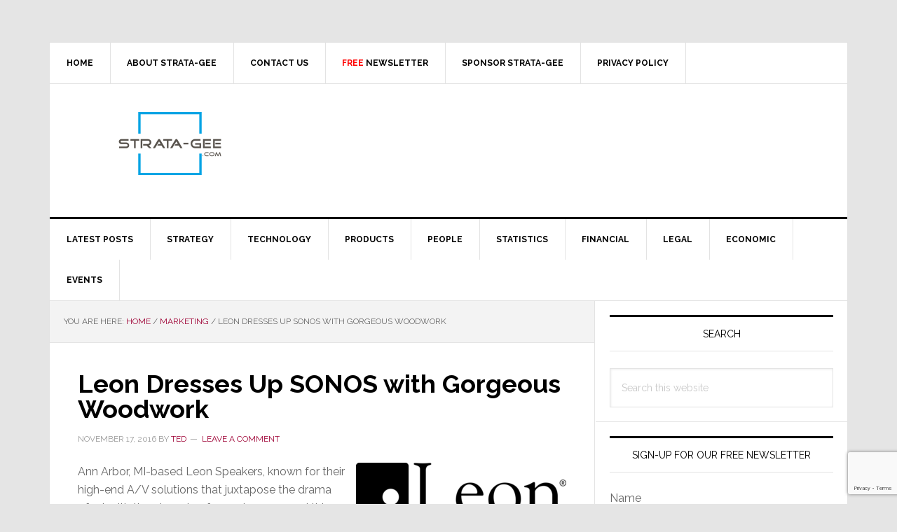

--- FILE ---
content_type: text/html; charset=utf-8
request_url: https://www.google.com/recaptcha/api2/anchor?ar=1&k=6LeZ-cYqAAAAAOQ3SQKDAeaxjUgr_ZflG9rRL-7V&co=aHR0cHM6Ly93d3cuc3RyYXRhLWdlZS5jb206NDQz&hl=en&v=N67nZn4AqZkNcbeMu4prBgzg&size=invisible&anchor-ms=20000&execute-ms=30000&cb=21l9eksr87e5
body_size: 48665
content:
<!DOCTYPE HTML><html dir="ltr" lang="en"><head><meta http-equiv="Content-Type" content="text/html; charset=UTF-8">
<meta http-equiv="X-UA-Compatible" content="IE=edge">
<title>reCAPTCHA</title>
<style type="text/css">
/* cyrillic-ext */
@font-face {
  font-family: 'Roboto';
  font-style: normal;
  font-weight: 400;
  font-stretch: 100%;
  src: url(//fonts.gstatic.com/s/roboto/v48/KFO7CnqEu92Fr1ME7kSn66aGLdTylUAMa3GUBHMdazTgWw.woff2) format('woff2');
  unicode-range: U+0460-052F, U+1C80-1C8A, U+20B4, U+2DE0-2DFF, U+A640-A69F, U+FE2E-FE2F;
}
/* cyrillic */
@font-face {
  font-family: 'Roboto';
  font-style: normal;
  font-weight: 400;
  font-stretch: 100%;
  src: url(//fonts.gstatic.com/s/roboto/v48/KFO7CnqEu92Fr1ME7kSn66aGLdTylUAMa3iUBHMdazTgWw.woff2) format('woff2');
  unicode-range: U+0301, U+0400-045F, U+0490-0491, U+04B0-04B1, U+2116;
}
/* greek-ext */
@font-face {
  font-family: 'Roboto';
  font-style: normal;
  font-weight: 400;
  font-stretch: 100%;
  src: url(//fonts.gstatic.com/s/roboto/v48/KFO7CnqEu92Fr1ME7kSn66aGLdTylUAMa3CUBHMdazTgWw.woff2) format('woff2');
  unicode-range: U+1F00-1FFF;
}
/* greek */
@font-face {
  font-family: 'Roboto';
  font-style: normal;
  font-weight: 400;
  font-stretch: 100%;
  src: url(//fonts.gstatic.com/s/roboto/v48/KFO7CnqEu92Fr1ME7kSn66aGLdTylUAMa3-UBHMdazTgWw.woff2) format('woff2');
  unicode-range: U+0370-0377, U+037A-037F, U+0384-038A, U+038C, U+038E-03A1, U+03A3-03FF;
}
/* math */
@font-face {
  font-family: 'Roboto';
  font-style: normal;
  font-weight: 400;
  font-stretch: 100%;
  src: url(//fonts.gstatic.com/s/roboto/v48/KFO7CnqEu92Fr1ME7kSn66aGLdTylUAMawCUBHMdazTgWw.woff2) format('woff2');
  unicode-range: U+0302-0303, U+0305, U+0307-0308, U+0310, U+0312, U+0315, U+031A, U+0326-0327, U+032C, U+032F-0330, U+0332-0333, U+0338, U+033A, U+0346, U+034D, U+0391-03A1, U+03A3-03A9, U+03B1-03C9, U+03D1, U+03D5-03D6, U+03F0-03F1, U+03F4-03F5, U+2016-2017, U+2034-2038, U+203C, U+2040, U+2043, U+2047, U+2050, U+2057, U+205F, U+2070-2071, U+2074-208E, U+2090-209C, U+20D0-20DC, U+20E1, U+20E5-20EF, U+2100-2112, U+2114-2115, U+2117-2121, U+2123-214F, U+2190, U+2192, U+2194-21AE, U+21B0-21E5, U+21F1-21F2, U+21F4-2211, U+2213-2214, U+2216-22FF, U+2308-230B, U+2310, U+2319, U+231C-2321, U+2336-237A, U+237C, U+2395, U+239B-23B7, U+23D0, U+23DC-23E1, U+2474-2475, U+25AF, U+25B3, U+25B7, U+25BD, U+25C1, U+25CA, U+25CC, U+25FB, U+266D-266F, U+27C0-27FF, U+2900-2AFF, U+2B0E-2B11, U+2B30-2B4C, U+2BFE, U+3030, U+FF5B, U+FF5D, U+1D400-1D7FF, U+1EE00-1EEFF;
}
/* symbols */
@font-face {
  font-family: 'Roboto';
  font-style: normal;
  font-weight: 400;
  font-stretch: 100%;
  src: url(//fonts.gstatic.com/s/roboto/v48/KFO7CnqEu92Fr1ME7kSn66aGLdTylUAMaxKUBHMdazTgWw.woff2) format('woff2');
  unicode-range: U+0001-000C, U+000E-001F, U+007F-009F, U+20DD-20E0, U+20E2-20E4, U+2150-218F, U+2190, U+2192, U+2194-2199, U+21AF, U+21E6-21F0, U+21F3, U+2218-2219, U+2299, U+22C4-22C6, U+2300-243F, U+2440-244A, U+2460-24FF, U+25A0-27BF, U+2800-28FF, U+2921-2922, U+2981, U+29BF, U+29EB, U+2B00-2BFF, U+4DC0-4DFF, U+FFF9-FFFB, U+10140-1018E, U+10190-1019C, U+101A0, U+101D0-101FD, U+102E0-102FB, U+10E60-10E7E, U+1D2C0-1D2D3, U+1D2E0-1D37F, U+1F000-1F0FF, U+1F100-1F1AD, U+1F1E6-1F1FF, U+1F30D-1F30F, U+1F315, U+1F31C, U+1F31E, U+1F320-1F32C, U+1F336, U+1F378, U+1F37D, U+1F382, U+1F393-1F39F, U+1F3A7-1F3A8, U+1F3AC-1F3AF, U+1F3C2, U+1F3C4-1F3C6, U+1F3CA-1F3CE, U+1F3D4-1F3E0, U+1F3ED, U+1F3F1-1F3F3, U+1F3F5-1F3F7, U+1F408, U+1F415, U+1F41F, U+1F426, U+1F43F, U+1F441-1F442, U+1F444, U+1F446-1F449, U+1F44C-1F44E, U+1F453, U+1F46A, U+1F47D, U+1F4A3, U+1F4B0, U+1F4B3, U+1F4B9, U+1F4BB, U+1F4BF, U+1F4C8-1F4CB, U+1F4D6, U+1F4DA, U+1F4DF, U+1F4E3-1F4E6, U+1F4EA-1F4ED, U+1F4F7, U+1F4F9-1F4FB, U+1F4FD-1F4FE, U+1F503, U+1F507-1F50B, U+1F50D, U+1F512-1F513, U+1F53E-1F54A, U+1F54F-1F5FA, U+1F610, U+1F650-1F67F, U+1F687, U+1F68D, U+1F691, U+1F694, U+1F698, U+1F6AD, U+1F6B2, U+1F6B9-1F6BA, U+1F6BC, U+1F6C6-1F6CF, U+1F6D3-1F6D7, U+1F6E0-1F6EA, U+1F6F0-1F6F3, U+1F6F7-1F6FC, U+1F700-1F7FF, U+1F800-1F80B, U+1F810-1F847, U+1F850-1F859, U+1F860-1F887, U+1F890-1F8AD, U+1F8B0-1F8BB, U+1F8C0-1F8C1, U+1F900-1F90B, U+1F93B, U+1F946, U+1F984, U+1F996, U+1F9E9, U+1FA00-1FA6F, U+1FA70-1FA7C, U+1FA80-1FA89, U+1FA8F-1FAC6, U+1FACE-1FADC, U+1FADF-1FAE9, U+1FAF0-1FAF8, U+1FB00-1FBFF;
}
/* vietnamese */
@font-face {
  font-family: 'Roboto';
  font-style: normal;
  font-weight: 400;
  font-stretch: 100%;
  src: url(//fonts.gstatic.com/s/roboto/v48/KFO7CnqEu92Fr1ME7kSn66aGLdTylUAMa3OUBHMdazTgWw.woff2) format('woff2');
  unicode-range: U+0102-0103, U+0110-0111, U+0128-0129, U+0168-0169, U+01A0-01A1, U+01AF-01B0, U+0300-0301, U+0303-0304, U+0308-0309, U+0323, U+0329, U+1EA0-1EF9, U+20AB;
}
/* latin-ext */
@font-face {
  font-family: 'Roboto';
  font-style: normal;
  font-weight: 400;
  font-stretch: 100%;
  src: url(//fonts.gstatic.com/s/roboto/v48/KFO7CnqEu92Fr1ME7kSn66aGLdTylUAMa3KUBHMdazTgWw.woff2) format('woff2');
  unicode-range: U+0100-02BA, U+02BD-02C5, U+02C7-02CC, U+02CE-02D7, U+02DD-02FF, U+0304, U+0308, U+0329, U+1D00-1DBF, U+1E00-1E9F, U+1EF2-1EFF, U+2020, U+20A0-20AB, U+20AD-20C0, U+2113, U+2C60-2C7F, U+A720-A7FF;
}
/* latin */
@font-face {
  font-family: 'Roboto';
  font-style: normal;
  font-weight: 400;
  font-stretch: 100%;
  src: url(//fonts.gstatic.com/s/roboto/v48/KFO7CnqEu92Fr1ME7kSn66aGLdTylUAMa3yUBHMdazQ.woff2) format('woff2');
  unicode-range: U+0000-00FF, U+0131, U+0152-0153, U+02BB-02BC, U+02C6, U+02DA, U+02DC, U+0304, U+0308, U+0329, U+2000-206F, U+20AC, U+2122, U+2191, U+2193, U+2212, U+2215, U+FEFF, U+FFFD;
}
/* cyrillic-ext */
@font-face {
  font-family: 'Roboto';
  font-style: normal;
  font-weight: 500;
  font-stretch: 100%;
  src: url(//fonts.gstatic.com/s/roboto/v48/KFO7CnqEu92Fr1ME7kSn66aGLdTylUAMa3GUBHMdazTgWw.woff2) format('woff2');
  unicode-range: U+0460-052F, U+1C80-1C8A, U+20B4, U+2DE0-2DFF, U+A640-A69F, U+FE2E-FE2F;
}
/* cyrillic */
@font-face {
  font-family: 'Roboto';
  font-style: normal;
  font-weight: 500;
  font-stretch: 100%;
  src: url(//fonts.gstatic.com/s/roboto/v48/KFO7CnqEu92Fr1ME7kSn66aGLdTylUAMa3iUBHMdazTgWw.woff2) format('woff2');
  unicode-range: U+0301, U+0400-045F, U+0490-0491, U+04B0-04B1, U+2116;
}
/* greek-ext */
@font-face {
  font-family: 'Roboto';
  font-style: normal;
  font-weight: 500;
  font-stretch: 100%;
  src: url(//fonts.gstatic.com/s/roboto/v48/KFO7CnqEu92Fr1ME7kSn66aGLdTylUAMa3CUBHMdazTgWw.woff2) format('woff2');
  unicode-range: U+1F00-1FFF;
}
/* greek */
@font-face {
  font-family: 'Roboto';
  font-style: normal;
  font-weight: 500;
  font-stretch: 100%;
  src: url(//fonts.gstatic.com/s/roboto/v48/KFO7CnqEu92Fr1ME7kSn66aGLdTylUAMa3-UBHMdazTgWw.woff2) format('woff2');
  unicode-range: U+0370-0377, U+037A-037F, U+0384-038A, U+038C, U+038E-03A1, U+03A3-03FF;
}
/* math */
@font-face {
  font-family: 'Roboto';
  font-style: normal;
  font-weight: 500;
  font-stretch: 100%;
  src: url(//fonts.gstatic.com/s/roboto/v48/KFO7CnqEu92Fr1ME7kSn66aGLdTylUAMawCUBHMdazTgWw.woff2) format('woff2');
  unicode-range: U+0302-0303, U+0305, U+0307-0308, U+0310, U+0312, U+0315, U+031A, U+0326-0327, U+032C, U+032F-0330, U+0332-0333, U+0338, U+033A, U+0346, U+034D, U+0391-03A1, U+03A3-03A9, U+03B1-03C9, U+03D1, U+03D5-03D6, U+03F0-03F1, U+03F4-03F5, U+2016-2017, U+2034-2038, U+203C, U+2040, U+2043, U+2047, U+2050, U+2057, U+205F, U+2070-2071, U+2074-208E, U+2090-209C, U+20D0-20DC, U+20E1, U+20E5-20EF, U+2100-2112, U+2114-2115, U+2117-2121, U+2123-214F, U+2190, U+2192, U+2194-21AE, U+21B0-21E5, U+21F1-21F2, U+21F4-2211, U+2213-2214, U+2216-22FF, U+2308-230B, U+2310, U+2319, U+231C-2321, U+2336-237A, U+237C, U+2395, U+239B-23B7, U+23D0, U+23DC-23E1, U+2474-2475, U+25AF, U+25B3, U+25B7, U+25BD, U+25C1, U+25CA, U+25CC, U+25FB, U+266D-266F, U+27C0-27FF, U+2900-2AFF, U+2B0E-2B11, U+2B30-2B4C, U+2BFE, U+3030, U+FF5B, U+FF5D, U+1D400-1D7FF, U+1EE00-1EEFF;
}
/* symbols */
@font-face {
  font-family: 'Roboto';
  font-style: normal;
  font-weight: 500;
  font-stretch: 100%;
  src: url(//fonts.gstatic.com/s/roboto/v48/KFO7CnqEu92Fr1ME7kSn66aGLdTylUAMaxKUBHMdazTgWw.woff2) format('woff2');
  unicode-range: U+0001-000C, U+000E-001F, U+007F-009F, U+20DD-20E0, U+20E2-20E4, U+2150-218F, U+2190, U+2192, U+2194-2199, U+21AF, U+21E6-21F0, U+21F3, U+2218-2219, U+2299, U+22C4-22C6, U+2300-243F, U+2440-244A, U+2460-24FF, U+25A0-27BF, U+2800-28FF, U+2921-2922, U+2981, U+29BF, U+29EB, U+2B00-2BFF, U+4DC0-4DFF, U+FFF9-FFFB, U+10140-1018E, U+10190-1019C, U+101A0, U+101D0-101FD, U+102E0-102FB, U+10E60-10E7E, U+1D2C0-1D2D3, U+1D2E0-1D37F, U+1F000-1F0FF, U+1F100-1F1AD, U+1F1E6-1F1FF, U+1F30D-1F30F, U+1F315, U+1F31C, U+1F31E, U+1F320-1F32C, U+1F336, U+1F378, U+1F37D, U+1F382, U+1F393-1F39F, U+1F3A7-1F3A8, U+1F3AC-1F3AF, U+1F3C2, U+1F3C4-1F3C6, U+1F3CA-1F3CE, U+1F3D4-1F3E0, U+1F3ED, U+1F3F1-1F3F3, U+1F3F5-1F3F7, U+1F408, U+1F415, U+1F41F, U+1F426, U+1F43F, U+1F441-1F442, U+1F444, U+1F446-1F449, U+1F44C-1F44E, U+1F453, U+1F46A, U+1F47D, U+1F4A3, U+1F4B0, U+1F4B3, U+1F4B9, U+1F4BB, U+1F4BF, U+1F4C8-1F4CB, U+1F4D6, U+1F4DA, U+1F4DF, U+1F4E3-1F4E6, U+1F4EA-1F4ED, U+1F4F7, U+1F4F9-1F4FB, U+1F4FD-1F4FE, U+1F503, U+1F507-1F50B, U+1F50D, U+1F512-1F513, U+1F53E-1F54A, U+1F54F-1F5FA, U+1F610, U+1F650-1F67F, U+1F687, U+1F68D, U+1F691, U+1F694, U+1F698, U+1F6AD, U+1F6B2, U+1F6B9-1F6BA, U+1F6BC, U+1F6C6-1F6CF, U+1F6D3-1F6D7, U+1F6E0-1F6EA, U+1F6F0-1F6F3, U+1F6F7-1F6FC, U+1F700-1F7FF, U+1F800-1F80B, U+1F810-1F847, U+1F850-1F859, U+1F860-1F887, U+1F890-1F8AD, U+1F8B0-1F8BB, U+1F8C0-1F8C1, U+1F900-1F90B, U+1F93B, U+1F946, U+1F984, U+1F996, U+1F9E9, U+1FA00-1FA6F, U+1FA70-1FA7C, U+1FA80-1FA89, U+1FA8F-1FAC6, U+1FACE-1FADC, U+1FADF-1FAE9, U+1FAF0-1FAF8, U+1FB00-1FBFF;
}
/* vietnamese */
@font-face {
  font-family: 'Roboto';
  font-style: normal;
  font-weight: 500;
  font-stretch: 100%;
  src: url(//fonts.gstatic.com/s/roboto/v48/KFO7CnqEu92Fr1ME7kSn66aGLdTylUAMa3OUBHMdazTgWw.woff2) format('woff2');
  unicode-range: U+0102-0103, U+0110-0111, U+0128-0129, U+0168-0169, U+01A0-01A1, U+01AF-01B0, U+0300-0301, U+0303-0304, U+0308-0309, U+0323, U+0329, U+1EA0-1EF9, U+20AB;
}
/* latin-ext */
@font-face {
  font-family: 'Roboto';
  font-style: normal;
  font-weight: 500;
  font-stretch: 100%;
  src: url(//fonts.gstatic.com/s/roboto/v48/KFO7CnqEu92Fr1ME7kSn66aGLdTylUAMa3KUBHMdazTgWw.woff2) format('woff2');
  unicode-range: U+0100-02BA, U+02BD-02C5, U+02C7-02CC, U+02CE-02D7, U+02DD-02FF, U+0304, U+0308, U+0329, U+1D00-1DBF, U+1E00-1E9F, U+1EF2-1EFF, U+2020, U+20A0-20AB, U+20AD-20C0, U+2113, U+2C60-2C7F, U+A720-A7FF;
}
/* latin */
@font-face {
  font-family: 'Roboto';
  font-style: normal;
  font-weight: 500;
  font-stretch: 100%;
  src: url(//fonts.gstatic.com/s/roboto/v48/KFO7CnqEu92Fr1ME7kSn66aGLdTylUAMa3yUBHMdazQ.woff2) format('woff2');
  unicode-range: U+0000-00FF, U+0131, U+0152-0153, U+02BB-02BC, U+02C6, U+02DA, U+02DC, U+0304, U+0308, U+0329, U+2000-206F, U+20AC, U+2122, U+2191, U+2193, U+2212, U+2215, U+FEFF, U+FFFD;
}
/* cyrillic-ext */
@font-face {
  font-family: 'Roboto';
  font-style: normal;
  font-weight: 900;
  font-stretch: 100%;
  src: url(//fonts.gstatic.com/s/roboto/v48/KFO7CnqEu92Fr1ME7kSn66aGLdTylUAMa3GUBHMdazTgWw.woff2) format('woff2');
  unicode-range: U+0460-052F, U+1C80-1C8A, U+20B4, U+2DE0-2DFF, U+A640-A69F, U+FE2E-FE2F;
}
/* cyrillic */
@font-face {
  font-family: 'Roboto';
  font-style: normal;
  font-weight: 900;
  font-stretch: 100%;
  src: url(//fonts.gstatic.com/s/roboto/v48/KFO7CnqEu92Fr1ME7kSn66aGLdTylUAMa3iUBHMdazTgWw.woff2) format('woff2');
  unicode-range: U+0301, U+0400-045F, U+0490-0491, U+04B0-04B1, U+2116;
}
/* greek-ext */
@font-face {
  font-family: 'Roboto';
  font-style: normal;
  font-weight: 900;
  font-stretch: 100%;
  src: url(//fonts.gstatic.com/s/roboto/v48/KFO7CnqEu92Fr1ME7kSn66aGLdTylUAMa3CUBHMdazTgWw.woff2) format('woff2');
  unicode-range: U+1F00-1FFF;
}
/* greek */
@font-face {
  font-family: 'Roboto';
  font-style: normal;
  font-weight: 900;
  font-stretch: 100%;
  src: url(//fonts.gstatic.com/s/roboto/v48/KFO7CnqEu92Fr1ME7kSn66aGLdTylUAMa3-UBHMdazTgWw.woff2) format('woff2');
  unicode-range: U+0370-0377, U+037A-037F, U+0384-038A, U+038C, U+038E-03A1, U+03A3-03FF;
}
/* math */
@font-face {
  font-family: 'Roboto';
  font-style: normal;
  font-weight: 900;
  font-stretch: 100%;
  src: url(//fonts.gstatic.com/s/roboto/v48/KFO7CnqEu92Fr1ME7kSn66aGLdTylUAMawCUBHMdazTgWw.woff2) format('woff2');
  unicode-range: U+0302-0303, U+0305, U+0307-0308, U+0310, U+0312, U+0315, U+031A, U+0326-0327, U+032C, U+032F-0330, U+0332-0333, U+0338, U+033A, U+0346, U+034D, U+0391-03A1, U+03A3-03A9, U+03B1-03C9, U+03D1, U+03D5-03D6, U+03F0-03F1, U+03F4-03F5, U+2016-2017, U+2034-2038, U+203C, U+2040, U+2043, U+2047, U+2050, U+2057, U+205F, U+2070-2071, U+2074-208E, U+2090-209C, U+20D0-20DC, U+20E1, U+20E5-20EF, U+2100-2112, U+2114-2115, U+2117-2121, U+2123-214F, U+2190, U+2192, U+2194-21AE, U+21B0-21E5, U+21F1-21F2, U+21F4-2211, U+2213-2214, U+2216-22FF, U+2308-230B, U+2310, U+2319, U+231C-2321, U+2336-237A, U+237C, U+2395, U+239B-23B7, U+23D0, U+23DC-23E1, U+2474-2475, U+25AF, U+25B3, U+25B7, U+25BD, U+25C1, U+25CA, U+25CC, U+25FB, U+266D-266F, U+27C0-27FF, U+2900-2AFF, U+2B0E-2B11, U+2B30-2B4C, U+2BFE, U+3030, U+FF5B, U+FF5D, U+1D400-1D7FF, U+1EE00-1EEFF;
}
/* symbols */
@font-face {
  font-family: 'Roboto';
  font-style: normal;
  font-weight: 900;
  font-stretch: 100%;
  src: url(//fonts.gstatic.com/s/roboto/v48/KFO7CnqEu92Fr1ME7kSn66aGLdTylUAMaxKUBHMdazTgWw.woff2) format('woff2');
  unicode-range: U+0001-000C, U+000E-001F, U+007F-009F, U+20DD-20E0, U+20E2-20E4, U+2150-218F, U+2190, U+2192, U+2194-2199, U+21AF, U+21E6-21F0, U+21F3, U+2218-2219, U+2299, U+22C4-22C6, U+2300-243F, U+2440-244A, U+2460-24FF, U+25A0-27BF, U+2800-28FF, U+2921-2922, U+2981, U+29BF, U+29EB, U+2B00-2BFF, U+4DC0-4DFF, U+FFF9-FFFB, U+10140-1018E, U+10190-1019C, U+101A0, U+101D0-101FD, U+102E0-102FB, U+10E60-10E7E, U+1D2C0-1D2D3, U+1D2E0-1D37F, U+1F000-1F0FF, U+1F100-1F1AD, U+1F1E6-1F1FF, U+1F30D-1F30F, U+1F315, U+1F31C, U+1F31E, U+1F320-1F32C, U+1F336, U+1F378, U+1F37D, U+1F382, U+1F393-1F39F, U+1F3A7-1F3A8, U+1F3AC-1F3AF, U+1F3C2, U+1F3C4-1F3C6, U+1F3CA-1F3CE, U+1F3D4-1F3E0, U+1F3ED, U+1F3F1-1F3F3, U+1F3F5-1F3F7, U+1F408, U+1F415, U+1F41F, U+1F426, U+1F43F, U+1F441-1F442, U+1F444, U+1F446-1F449, U+1F44C-1F44E, U+1F453, U+1F46A, U+1F47D, U+1F4A3, U+1F4B0, U+1F4B3, U+1F4B9, U+1F4BB, U+1F4BF, U+1F4C8-1F4CB, U+1F4D6, U+1F4DA, U+1F4DF, U+1F4E3-1F4E6, U+1F4EA-1F4ED, U+1F4F7, U+1F4F9-1F4FB, U+1F4FD-1F4FE, U+1F503, U+1F507-1F50B, U+1F50D, U+1F512-1F513, U+1F53E-1F54A, U+1F54F-1F5FA, U+1F610, U+1F650-1F67F, U+1F687, U+1F68D, U+1F691, U+1F694, U+1F698, U+1F6AD, U+1F6B2, U+1F6B9-1F6BA, U+1F6BC, U+1F6C6-1F6CF, U+1F6D3-1F6D7, U+1F6E0-1F6EA, U+1F6F0-1F6F3, U+1F6F7-1F6FC, U+1F700-1F7FF, U+1F800-1F80B, U+1F810-1F847, U+1F850-1F859, U+1F860-1F887, U+1F890-1F8AD, U+1F8B0-1F8BB, U+1F8C0-1F8C1, U+1F900-1F90B, U+1F93B, U+1F946, U+1F984, U+1F996, U+1F9E9, U+1FA00-1FA6F, U+1FA70-1FA7C, U+1FA80-1FA89, U+1FA8F-1FAC6, U+1FACE-1FADC, U+1FADF-1FAE9, U+1FAF0-1FAF8, U+1FB00-1FBFF;
}
/* vietnamese */
@font-face {
  font-family: 'Roboto';
  font-style: normal;
  font-weight: 900;
  font-stretch: 100%;
  src: url(//fonts.gstatic.com/s/roboto/v48/KFO7CnqEu92Fr1ME7kSn66aGLdTylUAMa3OUBHMdazTgWw.woff2) format('woff2');
  unicode-range: U+0102-0103, U+0110-0111, U+0128-0129, U+0168-0169, U+01A0-01A1, U+01AF-01B0, U+0300-0301, U+0303-0304, U+0308-0309, U+0323, U+0329, U+1EA0-1EF9, U+20AB;
}
/* latin-ext */
@font-face {
  font-family: 'Roboto';
  font-style: normal;
  font-weight: 900;
  font-stretch: 100%;
  src: url(//fonts.gstatic.com/s/roboto/v48/KFO7CnqEu92Fr1ME7kSn66aGLdTylUAMa3KUBHMdazTgWw.woff2) format('woff2');
  unicode-range: U+0100-02BA, U+02BD-02C5, U+02C7-02CC, U+02CE-02D7, U+02DD-02FF, U+0304, U+0308, U+0329, U+1D00-1DBF, U+1E00-1E9F, U+1EF2-1EFF, U+2020, U+20A0-20AB, U+20AD-20C0, U+2113, U+2C60-2C7F, U+A720-A7FF;
}
/* latin */
@font-face {
  font-family: 'Roboto';
  font-style: normal;
  font-weight: 900;
  font-stretch: 100%;
  src: url(//fonts.gstatic.com/s/roboto/v48/KFO7CnqEu92Fr1ME7kSn66aGLdTylUAMa3yUBHMdazQ.woff2) format('woff2');
  unicode-range: U+0000-00FF, U+0131, U+0152-0153, U+02BB-02BC, U+02C6, U+02DA, U+02DC, U+0304, U+0308, U+0329, U+2000-206F, U+20AC, U+2122, U+2191, U+2193, U+2212, U+2215, U+FEFF, U+FFFD;
}

</style>
<link rel="stylesheet" type="text/css" href="https://www.gstatic.com/recaptcha/releases/N67nZn4AqZkNcbeMu4prBgzg/styles__ltr.css">
<script nonce="Ym5-rnfhY-DjJz0JrU9YMA" type="text/javascript">window['__recaptcha_api'] = 'https://www.google.com/recaptcha/api2/';</script>
<script type="text/javascript" src="https://www.gstatic.com/recaptcha/releases/N67nZn4AqZkNcbeMu4prBgzg/recaptcha__en.js" nonce="Ym5-rnfhY-DjJz0JrU9YMA">
      
    </script></head>
<body><div id="rc-anchor-alert" class="rc-anchor-alert"></div>
<input type="hidden" id="recaptcha-token" value="[base64]">
<script type="text/javascript" nonce="Ym5-rnfhY-DjJz0JrU9YMA">
      recaptcha.anchor.Main.init("[\x22ainput\x22,[\x22bgdata\x22,\x22\x22,\[base64]/[base64]/MjU1Ong/[base64]/[base64]/[base64]/[base64]/[base64]/[base64]/[base64]/[base64]/[base64]/[base64]/[base64]/[base64]/[base64]/[base64]/[base64]\\u003d\x22,\[base64]\\u003d\x22,\x22InzCgGE3wqbDtGPDjsKdw5jCpUU1w7DCqg8vwp3Cr8OUwoLDtsKmE2vCgMKmECwbwokMwq9ZwqrDq1LCrC/DokVUV8Kow7wTfcKywpIwXVfDvMOSPDtSNMKIw6nDpB3CuiIrFH9Ww7DCqMOYRMOqw5xmwrNIwoYLw7FYbsKsw5XDn8OpIgTDvMO/wonCl8OnLFPCicKLwr/CtHDDjHvDrcOGVwQrSsK9w5VIw67DvEPDkcO+J8KyXy7DqG7DjsKXF8OcJHQfw7gTVsOxwo4PM8ORGDIcwq/CjcOBwrBNwrY0VmDDvl0uwrTDnsKVwpLDuMKdwqF/DiPCusKgOW4FwrPDpMKGCQgGMcOIwpzCkArDg8O1SnQIwo/CrMK5NcOmXVDCjMOsw6HDgMKxw4/[base64]/Dp8OsJMKgwqZJwqfCi8Odw5PDlgwaAmfDrWcHwrPCqsKuUMK5wpTDoyXCkcKewrrDqcKdOUrCv8OyPEkfw5cpCHfCl8OXw63DmMOFKVNyw5g7w5nDuF9Ow40JdFrChSlNw5/DlGnDpgHDu8KNaiHDvcOvwpzDjsKRw6Q4XyAww4UbGcOUV8OECWfCqsKjwqfClcOeIMOEwoMnHcOKwrLCtcKqw7pkMcKUUcK7aQXCq8Otwr8+wodlwoXDn1HCssOCw7PCrwXDv8Kzwo/Dn8KfIsOxcERSw7/CsgA4fsKywoHDl8KJw6HCvMKZWcKcw5/[base64]/Dm8Ocd8KywqZ1fjLDpMOEScKqUMOeaMO7wq7CszXChMKgw5PCvVlpJlMKw4N0VwfCgMK7EXlaG2FIw5tjw67Cn8OwFi3CkcO4OHrDqsO+w53Cm1XCpcKcdMKLSsKMwrdBwoArw4/DuhTCvGvCpcKyw5N7UGRnI8KFwqfDjkLDncKSAi3DsUswwobCsMO9wpgAwrXCk8Onwr/Dgy3DvGo0aWHCkRUHJcKXXMO+w60IXcKGSMOzE3k1w63CoMOYWg/CgcKxwpQ/[base64]/Dq1NSw7BFw4HDi8K9wprCpS/CnXPClzjDqzfDisOmwqzDusKpwpJrDSAgM3o+dUnClD/CucOCw5vDg8Kyd8KFw4tAHBfCt0kMZyvDn2BJF8OjPMK1F2zCpEzDgzzCr1zDvTXCi8O9MFBfw53DtcOrCkHCsMKDQMKOwopRwpbCiMOEwp/Cp8KNw4PCsMOiS8KnXmfCrcK8Y3dOw4XDnT7DlcKTTMKgw7EEwoHCqsOLw7B8woXCiz4xPcKaw4U/[base64]/Dq8KACcO2PMK3wobCnMKHTGRXMXDDoXvChsOifcOBXMKnK0TCs8KVRcO0S8KnAsOlw7rCkgjDoF9QXsOBwqfChArDqSM1wrrDo8Ojw4/Ch8K6KQbCr8KUwqQFw73CuMOOw5bDlHfDj8K/wpDDth3CjcKTw5zDun7DqsKJdR/CiMKpwo7DklfDtyfDky4Hw4d1NMOQWMOQwoXCrTHCtsODw7Z+UsK8wpHCl8KcYXcdwrzDuEvCsMKQwp5/wpkJH8KwCMKaLMO6TQc3wqhVBMK8wq/Cp1PCsDNGwqbCg8KJHcOZw6cHZcK/[base64]/Owp1EEjCicO4NcOPwqEpGcKCDWHDm8KiJMKMITLDin/Co8Oww5XCsFXCpsKYJMOtw73CjhwZJSDCnxYEwqnDhMKZVcOIY8KHPsKbw4TDgVfCosOywpnCncKfEWx6w4/[base64]/DoD3ClMO7YCBbwrttw616wpfCgMOXeDNDwrIQwp1GXMK5d8OcecOhfn5LXcOqADnCkcKKRsKATkJHwpXDscKsw6fDucKMRTg/[base64]/Dp8OTbcOmw6MOVsO0w7/DjcORw4Z/wqnDvFTCsiZBejs/NyATRcOhcnvDiQ7DjMOTwoLDncOcw4Uxw4DCrgxMwoZ+wr/[base64]/DvgIIwqY2O1TDm0V/w7dASzfDvkfDtk3CplF1YmIRGcK5w5xdG8K7GC3Du8KUw4nDr8O2WcO1ZsKYwqHCmSfDgsOJcFEBw4fDk37DmMOFKMOmR8OQwqjDisOaHsKQwrfDgMOTUcOOwrrCucKuwo/DoMOsZxQDw7bDiBfCpsKKwplsNsKfw5VtI8OpCcOGQx/[base64]/ClMOpw7UCBT/Dt0zDiWvCs8Ogw5PDhAjCsjPCpcODwqs4w5JMwrokwoLDoMKiwqrCsApbw7ZEfljDr8KQwqppcFUBdEVmFGrDtMKsfREdDxRIP8OvFsOqUMKuVSnDscOrMVbCkcKWBMKcw4HDsgd3CmI9wqc+dMO6wrLCjG1UJ8KMTQbDh8OkwqMGw7MeDMO7NhTCvTLCjzpow40fw4/Dg8K8w47CgnA9elRWfMOWGMKxKcOFwr/DkzRAwrjCo8OaSGgYIMOeHcOkwoTDgsKlKkLDmsOFw6oywo9zGCbDu8OTayvCnkR2w6zCvMKMWMKhwqnCvU9Ew6DDisK+LsOCMcKCwrwHJGrCgT5oYU54wrbCiwYlOMKQw5LCjBXDnsO5wotpND3CijzCncOhwpEtPx59wpdjSG/[base64]/C1jDpsOZfCZdCcOYTsOAIVzDmMOXdMOQAC56IsKJeV7Dg8OTwoPDu8K1DizDusKow4fDlsOpfhlgworDuFPCuWYZw7kNPsKyw40HwrUlXMKywq/DhRHClxt+wqLDssK3QTTCj8OSwpY1PMKGMgXDpXTDscOGw4XDkBvChMKwelfDnCbDvk50WMKvwr4uw7QWwq09wpUhwp4YT0ZOEVpJVcKkw5/Dk8Kzdm3CvnjCrsOJw55ywqTCv8KsLkHChn9LX8OMI8OZABDDsipwH8OsLx/[base64]/[base64]/[base64]/CvsOiw5NNwoE7K8KfwothIg/Ch11qOsKMGsK9W0sKw5JNXcKofsK9wo7Cj8K6wrF2Th/[base64]/[base64]/Dj1RFbk8uVcOiw5FYwrFFw6wMw6LDpxzCvsOPw5gtw4zCh3sRw5lHd8OIIU/CscKyw4fDnCjDmMK6wr3CvgB6wplgwp4MwrJ+w68GN8OZA1jDpkXCpcORAmDCt8Kvw7rChcO3CjxRw7bDgjtpRy/DjlPDrU09wqZIwo/DisOePmodwqAGPcKqFk3Ct3AfdsK4w7HClwzCqMKmwrk2Xy/ChlNyX1/Cs0cyw67Cr25ow7bChMKyZULCgcOvw6fDnWZ7L0EUw4VLF2/CmEgawoLDlcKxwqbDkwjDusOhNzPCnnLCnAowMh1jw4FMcMOycMOCw4fDhj/DvmzDk0RKd3ZFwpYhAMKKwrxpw616dVNZa8OxWVbCocOhekYbwrHDkDjCphbCmG/ChkhbG1Ibw40Xw6/DuG/[base64]/[base64]/Do8KOwp8Gw619FcOqwpUaHcKHYFkdwrXCqsKKw4Rlwq9lwrnCnMKNacONP8OEPMKtJMKzw5gaNCPDl0LDvMOgw7gPIMOldcKPOXPDv8OwwpxvwqnChSzDlUXCoMKjw5psw6gqYsKcwpnDkcOYMsKsbcOuwp/DkF4Aw7pneDNswrYZwq4Nwp0zbTwywpHCnDYwYMKEwothw57DjRnCnxdweV/DqV3CmcOdwo0swqnCpFLCrMONwr/[base64]/QcKGw5Ajw5wMFMKeG8OjKcKLw6w1ZcOzDjTCl1gAQE0Ew7TDp2ghwpfDv8KyR8KLdcO/wonDo8OlKVnDhcOlRldrw5vCvsOCNsKEP1/DgMKUQw/CrsKDwo5Jw5VqwrXDrcKmclh1IsOCaH/CqzR5JcKlSE3Cm8KIwr9CSD3CnU3Cs3jCpkvDmTMvw7BJw6zCqHbCjSpPLMO8Jzpzw43Ck8OtK0LClG/CuMKJw5kSw7hLw4kBXiLChz7CksKlw4B8wr8GXW0qw6xANcOZYcOcTcORwqxCw7TDgAs+w7LDncKBAh7CucKKw7p3wqDCtcK6DsO5c1nCrhfDmz/[base64]/SyYkwpsew5c1UcKDw5dpBAtvw69/S1MBEsKWw5PDtcOFdcOPwpbDhibCgx7CnD/DkSJvWMKbw5cwwpsVw5ohwpJDwoHCl3rDiVFxHl5UTGjDicKSXsOMYFbCoMKuw7hMfQkiLcOMwpsFFkkpwq4mMMKqwo0BKQzCuVnDrsK0w6x3YcKuGsO0wprCjMKiwq0qF8KddcOSYMKBw4oZXMOSRTohFsOpEjnDocOdw4F3O8OeOj/DvcKPwonDo8KVwphXfVFgBhYCwpnCgH06wqoUZWDDtz7DhMKRF8OVw5TDq1lgY0TCs0DDhFrDjcO0FsKtw4rDtT7CsTTCoMOXawA9asOeA8KBQVMCITB5wpPCpmRuw5XCp8Kdwq8Qw7vCpcKTw6wuF1VBJsOrw7fDiT1NA8OzbysgPxo1wo0/MsKRw7HDvEEZYmVvJMOIwpgkwqE0wrbCmMOVw54AQcObdcKDAC/DtMKXw71+ZMKdFQZ6OMOGKSzDohIpw6YiH8OcGsOgwr5QfXM5bMKQGiDDgwQ+cx7CkVfCnXx2RMONw4HCqMK/WglHwqoBwpRmw65xQDwbwoNpwpXCogTDqMKoGmATTMOuKgJ1wr4tRCI5EiA3Uyk9EcKBZcOAZsO+J1zDpQzDiE8Ywo9RaG4zwovCr8OWw4vDncKYJ3DDuAgfwrp9w44Vc8KDVljCrkMhd8O6JMKVw7TDm8KgDipUPMKHa3N2w7/DrUA5Hztyb3EQUFIwd8K5KsKJwrA7bcOPEcOJBcKtBcKmDsODJcK6N8Odw7YTw4EZScORw7VASyg/FEFYC8KbZhN/DlVMwpnDq8Onw6lEw7B7wp88woUkFE1ULH3ClcKJwrQbQWTDl8KiesKuw7nCg8OPTsKnYkXDskfCqRsrwrHDh8OkdinCk8ONZMKDw58Zw4TDsy08wrlNEE8hwozDh2DCnsOpH8OWw4/[base64]/w7dUw5HCtwNawo/[base64]/[base64]/Cl8KyORnCqFHDtsOtDsO/ODM3w4EXw6x/PWPCqRg4w5s3w4lPWW0Qc8OzC8OHS8KFF8Oiw453wpLCucO6FnDCryNdwpQhDcKmwp/CgWU4ZWfDkETDjV5GwqnCg0kQMsOPGHzDn1zCsgYJaS/DgsKWw7xjVcOoP8Kkw4gkwqY/[base64]/CmzLDuMODwr/CpMKOwp9FLBPCo8KbUcOIbTzCo8OZwoPCoxkXwrPCkXoYwobCiyI+wpbCvsKpw7JPw7oZwqjDksKDR8K/wo7Dtyd8woAfwplHw6jCrcKOw6gRw5JNCcOdOiLDpW7DvcOmw6Iew6cQwr1iw5QWLytbFMOqLsK5wpwLEnbDsBfDtcOgYVg7I8KeG054w6Uzw5XDtsO9w4LCg8KyV8KqeMOrDHvDj8KVOMOxw6HCg8OfJsOqwrrCgQfCp3/DpQjCsDU0LsKTF8OgYhjDnsKaOF8Ew4DCoyDCu08zwq/CvsK5w7Mmwo7ClsO5MsKVP8KsJ8OZwrozGhDCp31lLR/DusOWcwVcJ8KEwoc5wqUQY8OZwoNuw51Tw6lNesOwFcK/[base64]/DmEHDkMO/[base64]/CgwFpw5NAw47ChsO2wo5XTj/CgxPCrQ4xw6vDtCAowpPDjX5qwq/Crxp8wpPCpHgOw7dWwoQhwp0owo5vw6AjcsKhwojDiRbCj8O+ZMOQPsKgwonCpyxWbgUWX8Kaw6rCgMOnAsKKwrJHwp4DCSNEwoDCrVkew77DjxVjw67CvW95w5g4w57Dkg1nwr1bw6vCscKpbXHDmiR7fMKoScKGw57Ck8O2U1gEOsO/w4jCuA/Ds8OMw5nDmsOtVcKyNQtHZTIxw5PCvUhWw4HDkcKqwoljwoc9woTCrj/Cq8KXQsKTwoVdWRgMI8Ocwq0hw4bCi8OhwqJXCcOzOcOnQijDjsK0w6/Du03CncOII8OyfMObKnpJdBQowpFew79Hw6fDogXCtA0zLMOQUDDDhV0id8OHw6XCsWhiw7TCiTRFa3fCh3PDthtBwqhNLMOEKxBUw408IjxGwofDrz3DtcOCw5JVDcOHKMOHFcO7w4kjBcKiw5LCtcOnWMKMw5TDg8OCN0zCn8Kew7QxREDChiHCuCMTNcOteUo/w4fCiHnCkcOlSXDCoFp0w4cUw7bCocKDwr/ClsKBWRrDtl/CicKGw5DCpsOTf8KAw4NJwoDDv8K4PEZ4fhohVMOUwpXCijbDmR7CqWZvwr0vw7XCgMK5AMOIHTHCrAw1XMOnwovCm2d4WEQ4worCm0gjw5lTb07DsAPCsCELOcK3w6LDgcKswrgLKXLDhcOiwo/CusOaCsOpSsOvR8K/w5HCkUnDoyDDj8O8GMKYEBjCsTVKPcOXwqo7Q8OVwoMJMMKxw6FrwphpMsOxwpPDv8KfTyYsw77DgMO/MDbDhXXCgsOTKRnDqy1EDWVvwqPCvVDDhhLDmx4hf2nDih7CmXJKQRQHw6rDscO8TnDDgUxxOQ5wV8Oqwq/[base64]/DtsKow6UYZcKPVcKBCFvCm00/wpPCjsKmwpBaw6XDjsKqwpvCrUQYGMOmwoTCucKOwoNvd8Ouf1nCqMOkcBLDs8OYLMKzXQkjXDlQwo0cHWoHVMK4XMOsw6DClMKXwoUQbcKtEsOjNToMIsKyw4vCqlPDr3HDqlXCpXp1R8KneMOLw5Z9w7gPwohGZA/CosKmSSnDgsKXdcK8wp9cw6h8W8KVw57CsMOLwrrDlQ7Dh8OWw7zCpcOyUHnCsDIZbcOPwq/DpsKawrJMEyEXIDTCtwp8wq/Cilsrw6nDqsKyw6fCvMOcw7DDgw3Dj8Klw7XDtDHCnWbCosK1OCQOwqlOdUrCg8O+wpfClVjDm0PDtcOgMBZEwqMWwoE5aQg2XCQJSCZzK8KtJMOzF8KqwpnCuTXChsO7w75QXAZQIEHCvXMmw6/Ch8Kzw7jCnl1/wpDCsghUw5fDlz5lwqAkZsKBw7IvYMK1w68vcCUXw57DjGt3WEgufsKXw499SRYCP8KfQxjDoMKrF3fDs8KLAMOvPUXDmcKiw6Z2B8K/w4V0wpjDjHZ7wqTCm1rDj2nCscKtw7XCs3VJJMOdw54KWwfCo8OvFU0jwpxNHcKafmB6asKkw55YBcO0wpzDmW/CmcO9wqAuw6AlEMOgw4p/eiw2dSdzw7IKc1DDmlIVw7bDhcOUcz0eMcKrXMO7STgOwpPDumFjcUwyJsKKwq3DqSwBwoRCw5dTMnHDjljCk8KYbsKEwoLDusO/[base64]/CosKwbRvDp8ONw689w47DiMKbw7dIXFXDtMKoJgPCiMKhwrRney9uw7FmBsOmw7jCvcOKBEYQwrkNdsOVwpZfJxZiw5ZnQU3DjcK7S1LDlikMX8OIw7DChsOew57DgMOXwrtvw5vDrcKlwo0Iw7/CrsOpwozCmcK/QDAfw67CjMOzw6nDvT8NGB1sw4/Dr8O/NlHDpFXDkMO3SXnCjMKZQMKewqvDn8O/woXCksKxwqF8w4gEwrl5w73DtH3CqHLCqFrDr8KMw4DDkR8mwooHZ8KVHMK+I8O0wqXCucKvWMKuwo9KaENiCMOlE8O1w7kFwrVJJ8OmwrUjL3Zaw4AqBcKswq8fwobDm3tDSiXDl8OXwq/[base64]/Co8K7wp/DrUFnwqttPMOTEcOiw7XDpzBqw6/Dj1BBwr/ChcOhwovDq8Kmw67CiFrDt3VCw53CvlLCpcK0JBsUw4/DrcKGKFnCucKbw4AbB1nDq1vCv8KgwqrDixIgwp7Dqh3CvcOPw60Jwp8Sw4fDoRUmNsKjw7LClUxzCMOnQcO/[base64]/[base64]/w5PCrcKrw7fDj3HDoj3ChUpbwrNjwrIYw73CljJbwozCniAwAMK5w6NrwpXDt8KGw4Ipw5AGCMKEZWDDjkRWOcKgDDM/[base64]/Ds8OOUsOQw4jDo1XDpsKfw6ciTX13w5/Cn8OSw604w5fDnU/DnW3Ds1kuw6TDicKkw4jDrMKywrbCvggiw4UqasK+CnbCoxLCoE9BwqpxP2UwIcKewrVlJnsQe37ChA/CoMK8N8KATkHCtHoRw7dDw6TCsWRhw740STfCi8KCwq1cw7fCj8OnY1Y3w5LDqcKIw54AM8OAw5h1w7LDhMOqwpQIw5p4w5zCpcKVXQDDjk7DqMOGPHdyw4MUMXbDhMOpK8Kdwo1ow4x+w6HDjMKFw5JLwqfCgMO/w6jClxImTBTDncOOwrXDsRduw7NfwoLCvVxSwrTCuU7DhMK5w7V8w5fCqcOTwrMXIcOpJcOhwqnCucKVw7Ztf05pw41iw43DtQbCpAVWRToLJC7CvcKJUMKIwoJ8AcKWaMKbSAJFesOnNRgGwpxCw5AeYMKuV8OVwo7CnlHCuyUFHMK0wpPDiw4MYMKEVsO9ej0Yw5/[base64]/CjMO3w4zDvcKpS8OPMjnDq2B7w5zCncKGwqk/wpzDh8OkwqcUGz/DocOCw7siwoFFwqDDqCdIw6E/wrDDmUd9woBSCVDCmcKuw6NWLy01wobCosOBPA19M8KCw405w4xBfxFQe8OPwqoeOk54SwgKwroAA8OCw6QMwoAzw5jDoMK/w4BwGcKRT3bDqsKQw7PCrsKFw6NLE8KrZ8O8w5jClkBSWMKMw7jDmsOew4Qaw5XDsxk4RsK9RW8HOcOXw6IqRMOCacOTB1HCmnJHIsK1VTbDnMOJCCzCscKow7jDmsOVFsO1wqfDsm7DhsO/w7rDigTDrELDisOnFMOdw6UOUFF6wq8UFxsrwonClMK4w7rDu8K+wrLDu8KbwplxaMOdw7/CqcOkwq0nZzXChUhtVwAgwoULwp1cwrPCmQzCplgbECzDisOGSXTCky3DscKSKRvCjMODw4bCqcK/OEBxLExpI8KUw6kPBAXDmX9Qw4fDn0RXw443wrvDr8OjOcOzw6TDjcKQL1/[base64]/CmsOdwqsubMOyTMOKScObO1TCtcKkAwE9wozChUt+wrkdAjdfJUIWw6fCtcOFwrvDscKFwoV8w6A4TBIwwoBeVR3Di8OAw4nDoMKpw7PDqSHDmkc0w7jCrcOvWsOQIzHDn1rDq2TCicKdeS4hSjbCgH7DicK3w542UBh2wqLDmzUUcl/[base64]/Du8KhNMKMfcKuSjnChsKdYS7DrHgOZMKReMO6w6QOw6VEAQ97wo1Lw580V8OSLsO6woJWNsKqw7XCkMKtOyt/w6Fyw4/DvSxhw5/DgMKpEhTDj8KZw501DMOWF8O9wq/Do8OPJsOiGixxwr5pIMOqbsOkwozDuT1twoBmRTZbwq7DnMKoLcOlwrYDw4fCuMOvwrDDmBdAMcOzWsO7fULDuXXCnMKTwqbDu8Kxw63DpcOmGS1Kwp5HFyFUR8K6SRjCvsKmXcKmS8OYw43CslfDrz4ewqBqw5piwqrDmV1iIcKNwrLDj2Yew7hGHsKvwr3Cr8O/w7cJSsK4OhtfwqTDv8KpcMKgc8KkKMKtwoQGw4zDvlAdw7NSJhsrw4PDncONwqPCq0BZUcOyw7HDlcKfYsOUAcOgYyEfw5QSw4PDisKawpDCnsKndsOOw4BDwqRUVcO9wr/Ci0hyacOfB8OjwrJgDUbDi3HDvUvDp1bDrcKnw5Z7w6nDocOew7dRHhnChyDDozFuw5AhW3/[base64]/w7IfwoINw6lYwoURWmbDt3XCtQPDvwZZw63DvMKnHMOfw5DDncKiwrfDsMKSwpvDlsK3w7/DqMO3E3djREluwoLCtD9NTcKuBMOILcKbwrkxwqjDsCJzw7MpwoJIwqA0aXQtw5UNUW1gMcKzHsOXAUEsw6fDpMOWw7HCtj0NfsOsZD/[base64]/DtkHDoG8AwoI0wqAxw64/MsKAZ8KXw5wBbVDDgnbCo3zCu8OlVjd7FAccw6zDnEBuM8KlwrBywqQ/wrvDll3Di8OUAsKDTcOQf8KGwpIkwoYFckkzGn9Wwqw+w78Zw7sZahTDj8KxUsK9w5ZEwqnCmMK7w7XChEdKwr3CiMOjKMKwwqzCqMKwFm7Cil7Dq8K4w6HDsMKSe8OWOiPCk8KJwoXDnw7CtcObKBrCosKkUlsSwrAyw4HDpUXDm0/DlsKYw7oQHVzDmF3DkcK9ZMKaf8OxTsOBQBDDiWJAwrdzRsOYMDJ5egp9wqzCvsKoFE3Do8O/[base64]/[base64]/w7bDngvDksKew5UxKMOmBMOLSsObw5l5w7nClVjDqgrDp3jDtQXDgkvDgcO5wrYtwqvCuMOqwoFkwq1iwqQow4crw77DjcKtaFDDjhHCnnHCgcO9J8OpR8KcV8ONR8OzXcKPawQgcQ/[base64]/K8Kew5x2wrwhwpfCsU/DpG/[base64]/[base64]/Cu8KPw6HDnsK9wqDDl1gHWTxZZcKONk5LwpVIfMOawrNgKzJHwp3Cu1shKjx7w5jDgsO1FsOQw4Bkw6RGw70RwrzDuHBHKxZXPTleRGzDo8ODeTEABXzDuCrDuDzDgcOPOVUVCkkqZcK6wp7Dg0UNGTMww4DCkMOuOcOrw5A8c8OdEXM/AF/CgMKOCjjCixp6RcKIwqTCrsKGQcOdAcKJIV7DnMOmwoTChyTDikw+UcK7worCrsOzw4RcwpsZw4vCgBLDnmlvWcKRwpfCkcOVCyouK8K4wr10w7fDo2/[base64]/[base64]/CocKiw77Cu8K3O8KDXiQZIDoMc3DDgMOjZnVOOsOmRh7CtMOPw4/[base64]/AMOBGMOJPD/[base64]/JsKrdi7Dpi9RWSzCvw/DpMO1w6rCksKRw4PDhwHDhgAaBMOZw5HCgcOmecOHwqBCwpTCuMKdwqEGw4ofw5Bid8OMwotLKcOSwrMUwoFbP8Knw6BJw7PDlk1ZwpDDt8K2amrCtiZmLh/CnsOdaMOTw5zCtcKYwoENB3LDusORwpnCocKiesOncVrCsS9Iw6Bsw6LCqMKRwoTCmcKlWsK9w5AvwpwpwpTCjsOgZgBNWXRXwqZIwoVHwoHCvcKEw4/DrQTDpGLDg8OGCyfCt8K3XMOHVcOGRMKkRi7DucOmwqI/wp3Ci0V4G2HCtcKmw70xccOFd1fCo0DDrmMQwql8aCZTw6kHacO4R0jCsCfDkMOgwqhyw4Y+w5zCtCrDhsKmwpA8wq5OwoQQwpRwQTXDgcKcwoMpJsOlQMOlwqdKXQJWOxQcGsKjw705w7XCg1QXwrHDk0cYdMK/I8K2UMKefcK9w5xNGcOlwpg+woHDuiIbwq0gI8KHwoo3ASpawqY9E2DDljZuwp9gd8OWw5/CgsKjN211woBbEh3CoCTDsMKTw4MNwqhBwovDi1TCiMO9wrbDpcO4WgAAw7LDuh7Cv8OtARPDgsOVHsKrwoXCnBnCvMOaEsOBYVnDmDBswr3DssKpZ8OQwrvCqcOdw7XDnSsnw7jCkRcxwrNzwqlowojDvsOFd2/CsmZcZXYCQGQSbsOBwrRyH8O0w545w6/DoMKgQcOPwpdITCEPw5wcMwcJwpsCF8OJXCUzwrrCjsKGwosofsOSScOGw4HCuMKZwqFcwrzDqMKhXMKlwqHDpDvCmQgMU8OIGyXDoH3CmVt9YnTCucOMwo5Tw4wJX8OefDPDmMOUw4/Dh8K9bkfDrcORwq55woh+NkJoXcODRRFLwoLCiMOTbCgXaHpFA8KdVsOUABLCtj42X8O4FsOob0cQwr/DvcKDRcOfw4RMZF/CuGwmWBnDrsOJwr/CvSjCkRbCoErCvMOuSE5ub8ORUgM0w44SwrnCs8K9DsK7BcO4PS1Pw7XCpWdTYMKcw6TCrMOaM8KTwoHClMOMYUJdPcKcLcKFwonColjDk8OrWzPCs8OoaX/DgsOJZBAvwpZvw7glwr/[base64]/DonXDhcOAJ8O4Oyszw5/DgCPDoBvDozN4w51UOMOFwpXDhR9fwqBBwowwQ8KvwpssBhLDoTnDtsKzwpFZDMKIw4hDw7BQwoltwrNywp8qw5zDl8KNI2HCuURiw7g8wrfDvFHDv1Jmw6NlwqF8w5E9wo7DuwQVTsK3R8OTwrnCqcKuw4V6wqXDt8OFwqPDvl8Pwps0w6zDoX/[base64]/Du8K3w5A8Ljx7KcOXJ8K1w7LDi8KdwoPDp04lbmPClsOyC8KSwoodSyLCmMKWwpPDnBo9cEbDv8OhesOdwpHCtQVcwrNOwq7Cs8OhUsOcw6XCmnjCtR0Gw5bDqC1JwpvDucOuwrrCgcKSYMOCwrrCqnvCq1bCr1B4w53DvF/Cn8KxOFksQcKvw57DuS5NNwLDvcOOMcKHwofDtxDDv8KvF8OjHX5pQcOGS8OUOjM+asOILcKMwrHCmsKewpfDgTlGw6ljw6TDpMOrCsKpSMKsN8OIR8OqVcK1wqzDo0LCgmvDmVFgPMOQw7vCnMOjwpTDgMK/Z8OawrjDuFU9NzrChTzDtBxUGMKPw5bDsQ/DunkqEMO0wqR4wrVFfDvConcLUMK4wqHClsO7w51qcMKYC8KIw555wqELwq3DlcOEwrFdTFDClcKkwpcCwrdFNsOtVMK8w43DrikJccOnLcKxwq/DjcKbeXwzw7PDklvCuhbCkhJvAU0lNR/DgcOrRQUDwpfCpnXChGTCrsKrwoTDjcKaQjHCj1fCrD12E1jCpkHCgjnCosOpETDDusKzw5TDmn91w5Bpw6LClifCtsKMGsK3w4XDvcO5wrjCtwphw5TDizxqw7zCisKFwovChm1hwr/CoVvDuMKsacKCwrDColUHwrcmc3jCtsOdwrk4w6A9QW9Ew77CjRt/wqMmwpDDqQ12GRh7w6MhwpnCiSJMw7lMw4vDgVfDnsKCIsO2w4DCj8KMdMOqw4ktSMK/w7g8wqQHw7XDvsOPBSMQwrvDh8OAwq8LwrHCkTHDv8OKJWbDiERkwprDl8OPw4JSw64Zb8K5WU98IHUSF8KFNcOUwqpreUDCicOYQyjDocK1wovDu8Olw4stE8KgIsOUU8OCbGtnw7wnL3zCicKow75Qw5A5SFNBwq/DqTzDuMOpw7trwpYmRMOiE8KBwppqw4UbwqbChTXDosKubgJcwojCsQ/[base64]/[base64]/[base64]/[base64]/DlcOoJ8O2wp9aYh7Cp2bCmMKcWAMQwqYJA8O+MjrDqMKoCERBw5HDhMKiIVBpDMK0woRQKCZmC8KUYkzCgXvDvTVwcUfDvzsIw5NxwocXDQYCcVXDisOwwolsacKiDBlQDMKJaGBmwow9w4TDlkB/SjTDgSDDj8OHFsK3wr/[base64]/w4nDpMOlwqZZHX9RUcKZeiMOw61rwr80RTdYNhbCvH/DuMKQwqw/[base64]/[base64]/wpVVw7rDvcK0w6bDvMOVworCkALDv8OeMlNkbwgEw5jDuTvDrMKOacK8IsOKw53CjMOPPsKkw5vCtWnDn8OCQcKzPAnDnHkcwoNTwoR/b8OEw6TCoFYPwo9OMBpxw4bCkjPDhcOKUsOLw4HCriw6TX7DnHxFfG3DpH5Uw4cPdMOpwrxvUsK+wpUowrAiRMOgPcKsw7fDlsKiwpERDm/DklPCt1I/R3IRw5wcwqTCs8Kbw5IfQMO+w6vCsDrCrzXDrFvCpcK7wq8+w47DosOvNsOadcK1wokmw6QfJgzDssOTw6TCkcKsO1XCusK+wpXDomoew4kXw6YCw65RDlYXw4XDnsORcCJ5w7JGdDAAK8KMbMOVw7MWe2XDoMOHZ2bCkmg/C8OXcmrDk8ONNsKxByI/HRHDnMKmHFhYw6rDoQLCssOBCz3Dj8K9UX47w4Vxwqs5w4lXw65PccKxDW/Ck8OECsOoEzZ1w4rDpVTDj8OjwoBxw6opRMKuw7R0w7Z/wo7Dm8OSw7IyAF8uw5XDhcKkI8KmeBDDgTlGwoPDnsKIw745URt3w5rDjsOIXyoCwofDgMKvYsOMw4fDrSJjWXnDoMOLYcKXwpDDsi7CscKmwrfCi8OOG0QkbcOBwooKwpTDhcKJwq3DtWvDm8K7wqhsRMOwwolpBcK0wp9oI8KFBcKfwpxRG8K/I8OlwqbCnlkjw44dw54rwpZeEsK4w54Uw7hBw4kaworCicOVw75DL1fCmMKiw4QjFcKKw6hDw7kTwrHCmjnDmEdxw5HCkMOVw4U9w4YNPMODYsKew7bDqCrCq33CjWzCkMKddsOKRsKZEsK5NsOfw7NVw4jCpsKtw5jCjsO2w4PCtMO9aT4Nw4R/d8OsIjDDmMKuQQnDtX4fecKiUcK2LMK4wodVwpkXw6BCw542HF0hLhfCnixNwq7CusK0IQvDiTjCkcO/wrh5wrPDoHvDicKDHcKCNDMZIMO8FsKtOybCqn3Din0XR8Kiw5nCi8KFwrLClFLDhcOVw5DCuWTCswEQw7YXwqdMw75Hw5XDu8Kew6TDvsOlwrV/YRMuB37CncK8wrYjD8OWd2UJw6Mow7jDucOzw5ASw5N/wqTCiMOlwoDDm8Ofw40tfl/Dv2vClxwrw40Gw6x/[base64]/Cp8OAFwDCoxB4w6M8Q8OfwrbDpWfCkcOfdSLDksKSZVLDuMK+MlrCjxHDnUAfMMKXw4AKwrLCky7Cg8Oow7/[base64]/CncKOwovCuQDCpj/[base64]/wpwQw67Do152MsK1IcO6A8Oqwq4HYcOuwpDCg8KpID3DuMKJw6pcAcODYFRhwoR5HcO2WwkBdnktw60PaiAAacORT8Kva8Odwo3DocOZwqN6w6YdaMO2wotGGE84woXDjyoQOcOIJ1o2wqDCpMKqw652wovChsOoTcKnw4/DjBnDlMOFOsKSwqrDkh3Cs1LCscOZwrNEwq7Dt3zCqMOiacOuHTnDr8OdBMKfd8Obw5gCw5ZTw70KQnfCvFDCpgPCksOuLVx0BAHClmwmwpEAZUDCj8KcZSQ+PMKvw7JPwqrClE3DlMKrw6p5w7fDlsO2wohEIMOGw4hGw4LDuMO8XHPCiijDvsOPwq56flDCncO/FSHDn8ObZMKAZmNqXMKjwpDDlsKSLRfDuMOJwow2ZW7DosONBi3CrsKZf1fDuMOIwopjw4LDumrCh3R6w5sBSsO5wqphwq9XEsO7IEADRioJC8ODFXgTT8Kzw5gJZCzDvXfCuBQHVjMawrXCs8KnSsOBw55gB8O+woUjdRrCs2fCoS5+wol2w5nCnU/CmcKRw43Dgx3CumzCmzUHDMOHd8Kewq8PTjPDnMKXLsKewr/CkBYiw6HClMK5WQVMwoUtdcKrw4J3w5DDhnnDnE3DuS/[base64]/[base64]/Cn8O3w4wpwpchV2bCgsO5PDpnJB3DrxLCmg4owoIMwoQAZMORwoJbYMOgw787XcOtw6EFInA4OQt/wo3CgVIRbVPCt34TXMOSAg\\u003d\\u003d\x22],null,[\x22conf\x22,null,\x226LeZ-cYqAAAAAOQ3SQKDAeaxjUgr_ZflG9rRL-7V\x22,0,null,null,null,1,[21,125,63,73,95,87,41,43,42,83,102,105,109,121],[7059694,890],0,null,null,null,null,0,null,0,null,700,1,null,0,\[base64]/76lBhn6iwkZoQoZnOKMAhnM8xEZ\x22,0,0,null,null,1,null,0,0,null,null,null,0],\x22https://www.strata-gee.com:443\x22,null,[3,1,1],null,null,null,1,3600,[\x22https://www.google.com/intl/en/policies/privacy/\x22,\x22https://www.google.com/intl/en/policies/terms/\x22],\x227fF0UXOGV8S3Bmn+coRBkkR8yQS5TFEj0rXqm+4gnzw\\u003d\x22,1,0,null,1,1769918415243,0,0,[141,164,69,83],null,[157,37,147],\x22RC-SMIdRheQi9_YOg\x22,null,null,null,null,null,\x220dAFcWeA5qK_v5DpuS2bc7z0qbzba06CEM851x3oZHC2QxNFpRmJGhindh4JPdXS-wO8iTHOZnF6PP3t-kLirE9b2CGbD1H19MDQ\x22,1770001215110]");
    </script></body></html>

--- FILE ---
content_type: text/html; charset=utf-8
request_url: https://www.google.com/recaptcha/api2/aframe
body_size: -247
content:
<!DOCTYPE HTML><html><head><meta http-equiv="content-type" content="text/html; charset=UTF-8"></head><body><script nonce="uDmjS56CuRvGYKvoR8NOuA">/** Anti-fraud and anti-abuse applications only. See google.com/recaptcha */ try{var clients={'sodar':'https://pagead2.googlesyndication.com/pagead/sodar?'};window.addEventListener("message",function(a){try{if(a.source===window.parent){var b=JSON.parse(a.data);var c=clients[b['id']];if(c){var d=document.createElement('img');d.src=c+b['params']+'&rc='+(localStorage.getItem("rc::a")?sessionStorage.getItem("rc::b"):"");window.document.body.appendChild(d);sessionStorage.setItem("rc::e",parseInt(sessionStorage.getItem("rc::e")||0)+1);localStorage.setItem("rc::h",'1769914818486');}}}catch(b){}});window.parent.postMessage("_grecaptcha_ready", "*");}catch(b){}</script></body></html>